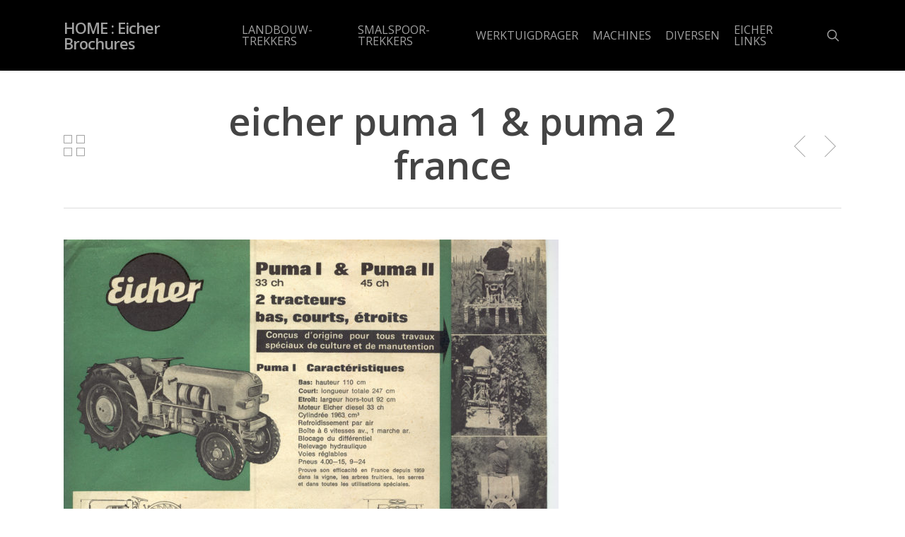

--- FILE ---
content_type: text/html; charset=UTF-8
request_url: https://watzeels.nl/brochures/eicher-puma-1-puma-2-france/
body_size: 12023
content:
<!doctype html>
<html lang="nl-NL" class="no-js">
<head>
	<meta charset="UTF-8">
	<meta name="viewport" content="width=device-width, initial-scale=1, maximum-scale=1, user-scalable=0" /><title>eicher puma 1 &#038; puma 2 france &#8211; HOME : Eicher Brochures</title>
<meta name='robots' content='max-image-preview:large' />
<link rel='dns-prefetch' href='//fonts.googleapis.com' />
<link rel="alternate" type="application/rss+xml" title="HOME : Eicher Brochures &raquo; feed" href="https://watzeels.nl/feed/" />
<link rel="alternate" type="application/rss+xml" title="HOME : Eicher Brochures &raquo; reacties feed" href="https://watzeels.nl/comments/feed/" />
<link rel="alternate" title="oEmbed (JSON)" type="application/json+oembed" href="https://watzeels.nl/wp-json/oembed/1.0/embed?url=https%3A%2F%2Fwatzeels.nl%2Fbrochures%2Feicher-puma-1-puma-2-france%2F" />
<link rel="alternate" title="oEmbed (XML)" type="text/xml+oembed" href="https://watzeels.nl/wp-json/oembed/1.0/embed?url=https%3A%2F%2Fwatzeels.nl%2Fbrochures%2Feicher-puma-1-puma-2-france%2F&#038;format=xml" />
<style id='wp-img-auto-sizes-contain-inline-css' type='text/css'>
img:is([sizes=auto i],[sizes^="auto," i]){contain-intrinsic-size:3000px 1500px}
/*# sourceURL=wp-img-auto-sizes-contain-inline-css */
</style>
<style id='wp-emoji-styles-inline-css' type='text/css'>

	img.wp-smiley, img.emoji {
		display: inline !important;
		border: none !important;
		box-shadow: none !important;
		height: 1em !important;
		width: 1em !important;
		margin: 0 0.07em !important;
		vertical-align: -0.1em !important;
		background: none !important;
		padding: 0 !important;
	}
/*# sourceURL=wp-emoji-styles-inline-css */
</style>
<style id='wp-block-library-inline-css' type='text/css'>
:root{--wp-block-synced-color:#7a00df;--wp-block-synced-color--rgb:122,0,223;--wp-bound-block-color:var(--wp-block-synced-color);--wp-editor-canvas-background:#ddd;--wp-admin-theme-color:#007cba;--wp-admin-theme-color--rgb:0,124,186;--wp-admin-theme-color-darker-10:#006ba1;--wp-admin-theme-color-darker-10--rgb:0,107,160.5;--wp-admin-theme-color-darker-20:#005a87;--wp-admin-theme-color-darker-20--rgb:0,90,135;--wp-admin-border-width-focus:2px}@media (min-resolution:192dpi){:root{--wp-admin-border-width-focus:1.5px}}.wp-element-button{cursor:pointer}:root .has-very-light-gray-background-color{background-color:#eee}:root .has-very-dark-gray-background-color{background-color:#313131}:root .has-very-light-gray-color{color:#eee}:root .has-very-dark-gray-color{color:#313131}:root .has-vivid-green-cyan-to-vivid-cyan-blue-gradient-background{background:linear-gradient(135deg,#00d084,#0693e3)}:root .has-purple-crush-gradient-background{background:linear-gradient(135deg,#34e2e4,#4721fb 50%,#ab1dfe)}:root .has-hazy-dawn-gradient-background{background:linear-gradient(135deg,#faaca8,#dad0ec)}:root .has-subdued-olive-gradient-background{background:linear-gradient(135deg,#fafae1,#67a671)}:root .has-atomic-cream-gradient-background{background:linear-gradient(135deg,#fdd79a,#004a59)}:root .has-nightshade-gradient-background{background:linear-gradient(135deg,#330968,#31cdcf)}:root .has-midnight-gradient-background{background:linear-gradient(135deg,#020381,#2874fc)}:root{--wp--preset--font-size--normal:16px;--wp--preset--font-size--huge:42px}.has-regular-font-size{font-size:1em}.has-larger-font-size{font-size:2.625em}.has-normal-font-size{font-size:var(--wp--preset--font-size--normal)}.has-huge-font-size{font-size:var(--wp--preset--font-size--huge)}.has-text-align-center{text-align:center}.has-text-align-left{text-align:left}.has-text-align-right{text-align:right}.has-fit-text{white-space:nowrap!important}#end-resizable-editor-section{display:none}.aligncenter{clear:both}.items-justified-left{justify-content:flex-start}.items-justified-center{justify-content:center}.items-justified-right{justify-content:flex-end}.items-justified-space-between{justify-content:space-between}.screen-reader-text{border:0;clip-path:inset(50%);height:1px;margin:-1px;overflow:hidden;padding:0;position:absolute;width:1px;word-wrap:normal!important}.screen-reader-text:focus{background-color:#ddd;clip-path:none;color:#444;display:block;font-size:1em;height:auto;left:5px;line-height:normal;padding:15px 23px 14px;text-decoration:none;top:5px;width:auto;z-index:100000}html :where(.has-border-color){border-style:solid}html :where([style*=border-top-color]){border-top-style:solid}html :where([style*=border-right-color]){border-right-style:solid}html :where([style*=border-bottom-color]){border-bottom-style:solid}html :where([style*=border-left-color]){border-left-style:solid}html :where([style*=border-width]){border-style:solid}html :where([style*=border-top-width]){border-top-style:solid}html :where([style*=border-right-width]){border-right-style:solid}html :where([style*=border-bottom-width]){border-bottom-style:solid}html :where([style*=border-left-width]){border-left-style:solid}html :where(img[class*=wp-image-]){height:auto;max-width:100%}:where(figure){margin:0 0 1em}html :where(.is-position-sticky){--wp-admin--admin-bar--position-offset:var(--wp-admin--admin-bar--height,0px)}@media screen and (max-width:600px){html :where(.is-position-sticky){--wp-admin--admin-bar--position-offset:0px}}

/*# sourceURL=wp-block-library-inline-css */
</style><style id='global-styles-inline-css' type='text/css'>
:root{--wp--preset--aspect-ratio--square: 1;--wp--preset--aspect-ratio--4-3: 4/3;--wp--preset--aspect-ratio--3-4: 3/4;--wp--preset--aspect-ratio--3-2: 3/2;--wp--preset--aspect-ratio--2-3: 2/3;--wp--preset--aspect-ratio--16-9: 16/9;--wp--preset--aspect-ratio--9-16: 9/16;--wp--preset--color--black: #000000;--wp--preset--color--cyan-bluish-gray: #abb8c3;--wp--preset--color--white: #ffffff;--wp--preset--color--pale-pink: #f78da7;--wp--preset--color--vivid-red: #cf2e2e;--wp--preset--color--luminous-vivid-orange: #ff6900;--wp--preset--color--luminous-vivid-amber: #fcb900;--wp--preset--color--light-green-cyan: #7bdcb5;--wp--preset--color--vivid-green-cyan: #00d084;--wp--preset--color--pale-cyan-blue: #8ed1fc;--wp--preset--color--vivid-cyan-blue: #0693e3;--wp--preset--color--vivid-purple: #9b51e0;--wp--preset--gradient--vivid-cyan-blue-to-vivid-purple: linear-gradient(135deg,rgb(6,147,227) 0%,rgb(155,81,224) 100%);--wp--preset--gradient--light-green-cyan-to-vivid-green-cyan: linear-gradient(135deg,rgb(122,220,180) 0%,rgb(0,208,130) 100%);--wp--preset--gradient--luminous-vivid-amber-to-luminous-vivid-orange: linear-gradient(135deg,rgb(252,185,0) 0%,rgb(255,105,0) 100%);--wp--preset--gradient--luminous-vivid-orange-to-vivid-red: linear-gradient(135deg,rgb(255,105,0) 0%,rgb(207,46,46) 100%);--wp--preset--gradient--very-light-gray-to-cyan-bluish-gray: linear-gradient(135deg,rgb(238,238,238) 0%,rgb(169,184,195) 100%);--wp--preset--gradient--cool-to-warm-spectrum: linear-gradient(135deg,rgb(74,234,220) 0%,rgb(151,120,209) 20%,rgb(207,42,186) 40%,rgb(238,44,130) 60%,rgb(251,105,98) 80%,rgb(254,248,76) 100%);--wp--preset--gradient--blush-light-purple: linear-gradient(135deg,rgb(255,206,236) 0%,rgb(152,150,240) 100%);--wp--preset--gradient--blush-bordeaux: linear-gradient(135deg,rgb(254,205,165) 0%,rgb(254,45,45) 50%,rgb(107,0,62) 100%);--wp--preset--gradient--luminous-dusk: linear-gradient(135deg,rgb(255,203,112) 0%,rgb(199,81,192) 50%,rgb(65,88,208) 100%);--wp--preset--gradient--pale-ocean: linear-gradient(135deg,rgb(255,245,203) 0%,rgb(182,227,212) 50%,rgb(51,167,181) 100%);--wp--preset--gradient--electric-grass: linear-gradient(135deg,rgb(202,248,128) 0%,rgb(113,206,126) 100%);--wp--preset--gradient--midnight: linear-gradient(135deg,rgb(2,3,129) 0%,rgb(40,116,252) 100%);--wp--preset--font-size--small: 13px;--wp--preset--font-size--medium: 20px;--wp--preset--font-size--large: 36px;--wp--preset--font-size--x-large: 42px;--wp--preset--spacing--20: 0.44rem;--wp--preset--spacing--30: 0.67rem;--wp--preset--spacing--40: 1rem;--wp--preset--spacing--50: 1.5rem;--wp--preset--spacing--60: 2.25rem;--wp--preset--spacing--70: 3.38rem;--wp--preset--spacing--80: 5.06rem;--wp--preset--shadow--natural: 6px 6px 9px rgba(0, 0, 0, 0.2);--wp--preset--shadow--deep: 12px 12px 50px rgba(0, 0, 0, 0.4);--wp--preset--shadow--sharp: 6px 6px 0px rgba(0, 0, 0, 0.2);--wp--preset--shadow--outlined: 6px 6px 0px -3px rgb(255, 255, 255), 6px 6px rgb(0, 0, 0);--wp--preset--shadow--crisp: 6px 6px 0px rgb(0, 0, 0);}:where(.is-layout-flex){gap: 0.5em;}:where(.is-layout-grid){gap: 0.5em;}body .is-layout-flex{display: flex;}.is-layout-flex{flex-wrap: wrap;align-items: center;}.is-layout-flex > :is(*, div){margin: 0;}body .is-layout-grid{display: grid;}.is-layout-grid > :is(*, div){margin: 0;}:where(.wp-block-columns.is-layout-flex){gap: 2em;}:where(.wp-block-columns.is-layout-grid){gap: 2em;}:where(.wp-block-post-template.is-layout-flex){gap: 1.25em;}:where(.wp-block-post-template.is-layout-grid){gap: 1.25em;}.has-black-color{color: var(--wp--preset--color--black) !important;}.has-cyan-bluish-gray-color{color: var(--wp--preset--color--cyan-bluish-gray) !important;}.has-white-color{color: var(--wp--preset--color--white) !important;}.has-pale-pink-color{color: var(--wp--preset--color--pale-pink) !important;}.has-vivid-red-color{color: var(--wp--preset--color--vivid-red) !important;}.has-luminous-vivid-orange-color{color: var(--wp--preset--color--luminous-vivid-orange) !important;}.has-luminous-vivid-amber-color{color: var(--wp--preset--color--luminous-vivid-amber) !important;}.has-light-green-cyan-color{color: var(--wp--preset--color--light-green-cyan) !important;}.has-vivid-green-cyan-color{color: var(--wp--preset--color--vivid-green-cyan) !important;}.has-pale-cyan-blue-color{color: var(--wp--preset--color--pale-cyan-blue) !important;}.has-vivid-cyan-blue-color{color: var(--wp--preset--color--vivid-cyan-blue) !important;}.has-vivid-purple-color{color: var(--wp--preset--color--vivid-purple) !important;}.has-black-background-color{background-color: var(--wp--preset--color--black) !important;}.has-cyan-bluish-gray-background-color{background-color: var(--wp--preset--color--cyan-bluish-gray) !important;}.has-white-background-color{background-color: var(--wp--preset--color--white) !important;}.has-pale-pink-background-color{background-color: var(--wp--preset--color--pale-pink) !important;}.has-vivid-red-background-color{background-color: var(--wp--preset--color--vivid-red) !important;}.has-luminous-vivid-orange-background-color{background-color: var(--wp--preset--color--luminous-vivid-orange) !important;}.has-luminous-vivid-amber-background-color{background-color: var(--wp--preset--color--luminous-vivid-amber) !important;}.has-light-green-cyan-background-color{background-color: var(--wp--preset--color--light-green-cyan) !important;}.has-vivid-green-cyan-background-color{background-color: var(--wp--preset--color--vivid-green-cyan) !important;}.has-pale-cyan-blue-background-color{background-color: var(--wp--preset--color--pale-cyan-blue) !important;}.has-vivid-cyan-blue-background-color{background-color: var(--wp--preset--color--vivid-cyan-blue) !important;}.has-vivid-purple-background-color{background-color: var(--wp--preset--color--vivid-purple) !important;}.has-black-border-color{border-color: var(--wp--preset--color--black) !important;}.has-cyan-bluish-gray-border-color{border-color: var(--wp--preset--color--cyan-bluish-gray) !important;}.has-white-border-color{border-color: var(--wp--preset--color--white) !important;}.has-pale-pink-border-color{border-color: var(--wp--preset--color--pale-pink) !important;}.has-vivid-red-border-color{border-color: var(--wp--preset--color--vivid-red) !important;}.has-luminous-vivid-orange-border-color{border-color: var(--wp--preset--color--luminous-vivid-orange) !important;}.has-luminous-vivid-amber-border-color{border-color: var(--wp--preset--color--luminous-vivid-amber) !important;}.has-light-green-cyan-border-color{border-color: var(--wp--preset--color--light-green-cyan) !important;}.has-vivid-green-cyan-border-color{border-color: var(--wp--preset--color--vivid-green-cyan) !important;}.has-pale-cyan-blue-border-color{border-color: var(--wp--preset--color--pale-cyan-blue) !important;}.has-vivid-cyan-blue-border-color{border-color: var(--wp--preset--color--vivid-cyan-blue) !important;}.has-vivid-purple-border-color{border-color: var(--wp--preset--color--vivid-purple) !important;}.has-vivid-cyan-blue-to-vivid-purple-gradient-background{background: var(--wp--preset--gradient--vivid-cyan-blue-to-vivid-purple) !important;}.has-light-green-cyan-to-vivid-green-cyan-gradient-background{background: var(--wp--preset--gradient--light-green-cyan-to-vivid-green-cyan) !important;}.has-luminous-vivid-amber-to-luminous-vivid-orange-gradient-background{background: var(--wp--preset--gradient--luminous-vivid-amber-to-luminous-vivid-orange) !important;}.has-luminous-vivid-orange-to-vivid-red-gradient-background{background: var(--wp--preset--gradient--luminous-vivid-orange-to-vivid-red) !important;}.has-very-light-gray-to-cyan-bluish-gray-gradient-background{background: var(--wp--preset--gradient--very-light-gray-to-cyan-bluish-gray) !important;}.has-cool-to-warm-spectrum-gradient-background{background: var(--wp--preset--gradient--cool-to-warm-spectrum) !important;}.has-blush-light-purple-gradient-background{background: var(--wp--preset--gradient--blush-light-purple) !important;}.has-blush-bordeaux-gradient-background{background: var(--wp--preset--gradient--blush-bordeaux) !important;}.has-luminous-dusk-gradient-background{background: var(--wp--preset--gradient--luminous-dusk) !important;}.has-pale-ocean-gradient-background{background: var(--wp--preset--gradient--pale-ocean) !important;}.has-electric-grass-gradient-background{background: var(--wp--preset--gradient--electric-grass) !important;}.has-midnight-gradient-background{background: var(--wp--preset--gradient--midnight) !important;}.has-small-font-size{font-size: var(--wp--preset--font-size--small) !important;}.has-medium-font-size{font-size: var(--wp--preset--font-size--medium) !important;}.has-large-font-size{font-size: var(--wp--preset--font-size--large) !important;}.has-x-large-font-size{font-size: var(--wp--preset--font-size--x-large) !important;}
/*# sourceURL=global-styles-inline-css */
</style>

<style id='classic-theme-styles-inline-css' type='text/css'>
/*! This file is auto-generated */
.wp-block-button__link{color:#fff;background-color:#32373c;border-radius:9999px;box-shadow:none;text-decoration:none;padding:calc(.667em + 2px) calc(1.333em + 2px);font-size:1.125em}.wp-block-file__button{background:#32373c;color:#fff;text-decoration:none}
/*# sourceURL=/wp-includes/css/classic-themes.min.css */
</style>
<link rel='stylesheet' id='nectar-portfolio-css' href='https://watzeels.nl/wp-content/plugins/salient-portfolio/css/portfolio.css?ver=1.7.2' type='text/css' media='all' />
<link rel='stylesheet' id='cmplz-general-css' href='https://watzeels.nl/wp-content/plugins/complianz-gdpr/assets/css/cookieblocker.min.css?ver=1766994625' type='text/css' media='all' />
<link rel='stylesheet' id='font-awesome-css' href='https://watzeels.nl/wp-content/themes/salient/css/font-awesome-legacy.min.css?ver=4.7.1' type='text/css' media='all' />
<link rel='stylesheet' id='salient-grid-system-css' href='https://watzeels.nl/wp-content/themes/salient/css/build/grid-system.css?ver=15.0.8' type='text/css' media='all' />
<link rel='stylesheet' id='main-styles-css' href='https://watzeels.nl/wp-content/themes/salient/css/build/style.css?ver=15.0.8' type='text/css' media='all' />
<style id='main-styles-inline-css' type='text/css'>
html:not(.page-trans-loaded) { background-color: #ffffff; }
/*# sourceURL=main-styles-inline-css */
</style>
<link rel='stylesheet' id='nectar-single-styles-css' href='https://watzeels.nl/wp-content/themes/salient/css/build/single.css?ver=15.0.8' type='text/css' media='all' />
<link rel='stylesheet' id='nectar_default_font_open_sans-css' href='https://fonts.googleapis.com/css?family=Open+Sans%3A300%2C400%2C600%2C700&#038;subset=latin%2Clatin-ext' type='text/css' media='all' />
<link rel='stylesheet' id='responsive-css' href='https://watzeels.nl/wp-content/themes/salient/css/build/responsive.css?ver=15.0.8' type='text/css' media='all' />
<link rel='stylesheet' id='skin-ascend-css' href='https://watzeels.nl/wp-content/themes/salient/css/build/ascend.css?ver=15.0.8' type='text/css' media='all' />
<link rel='stylesheet' id='salient-wp-menu-dynamic-css' href='https://watzeels.nl/wp-content/uploads/salient/menu-dynamic.css?ver=45665' type='text/css' media='all' />
<link rel='stylesheet' id='dynamic-css-css' href='https://watzeels.nl/wp-content/themes/salient/css/salient-dynamic-styles.css?ver=88023' type='text/css' media='all' />
<style id='dynamic-css-inline-css' type='text/css'>
@media only screen and (min-width:1000px){body #ajax-content-wrap.no-scroll{min-height:calc(100vh - 78px);height:calc(100vh - 78px)!important;}}@media only screen and (min-width:1000px){#page-header-wrap.fullscreen-header,#page-header-wrap.fullscreen-header #page-header-bg,html:not(.nectar-box-roll-loaded) .nectar-box-roll > #page-header-bg.fullscreen-header,.nectar_fullscreen_zoom_recent_projects,#nectar_fullscreen_rows:not(.afterLoaded) > div{height:calc(100vh - 77px);}.wpb_row.vc_row-o-full-height.top-level,.wpb_row.vc_row-o-full-height.top-level > .col.span_12{min-height:calc(100vh - 77px);}html:not(.nectar-box-roll-loaded) .nectar-box-roll > #page-header-bg.fullscreen-header{top:78px;}.nectar-slider-wrap[data-fullscreen="true"]:not(.loaded),.nectar-slider-wrap[data-fullscreen="true"]:not(.loaded) .swiper-container{height:calc(100vh - 76px)!important;}.admin-bar .nectar-slider-wrap[data-fullscreen="true"]:not(.loaded),.admin-bar .nectar-slider-wrap[data-fullscreen="true"]:not(.loaded) .swiper-container{height:calc(100vh - 76px - 32px)!important;}}.admin-bar[class*="page-template-template-no-header"] .wpb_row.vc_row-o-full-height.top-level,.admin-bar[class*="page-template-template-no-header"] .wpb_row.vc_row-o-full-height.top-level > .col.span_12{min-height:calc(100vh - 32px);}body[class*="page-template-template-no-header"] .wpb_row.vc_row-o-full-height.top-level,body[class*="page-template-template-no-header"] .wpb_row.vc_row-o-full-height.top-level > .col.span_12{min-height:100vh;}@media only screen and (max-width:999px){.using-mobile-browser #nectar_fullscreen_rows:not(.afterLoaded):not([data-mobile-disable="on"]) > div{height:calc(100vh - 100px);}.using-mobile-browser .wpb_row.vc_row-o-full-height.top-level,.using-mobile-browser .wpb_row.vc_row-o-full-height.top-level > .col.span_12,[data-permanent-transparent="1"].using-mobile-browser .wpb_row.vc_row-o-full-height.top-level,[data-permanent-transparent="1"].using-mobile-browser .wpb_row.vc_row-o-full-height.top-level > .col.span_12{min-height:calc(100vh - 100px);}html:not(.nectar-box-roll-loaded) .nectar-box-roll > #page-header-bg.fullscreen-header,.nectar_fullscreen_zoom_recent_projects,.nectar-slider-wrap[data-fullscreen="true"]:not(.loaded),.nectar-slider-wrap[data-fullscreen="true"]:not(.loaded) .swiper-container,#nectar_fullscreen_rows:not(.afterLoaded):not([data-mobile-disable="on"]) > div{height:calc(100vh - 47px);}.wpb_row.vc_row-o-full-height.top-level,.wpb_row.vc_row-o-full-height.top-level > .col.span_12{min-height:calc(100vh - 47px);}body[data-transparent-header="false"] #ajax-content-wrap.no-scroll{min-height:calc(100vh - 47px);height:calc(100vh - 47px);}}.screen-reader-text,.nectar-skip-to-content:not(:focus){border:0;clip:rect(1px,1px,1px,1px);clip-path:inset(50%);height:1px;margin:-1px;overflow:hidden;padding:0;position:absolute!important;width:1px;word-wrap:normal!important;}.row .col img:not([srcset]){width:auto;}.row .col img.img-with-animation.nectar-lazy:not([srcset]){width:100%;}
/*# sourceURL=dynamic-css-inline-css */
</style>
<script type="text/javascript" src="https://watzeels.nl/wp-includes/js/jquery/jquery.min.js?ver=3.7.1" id="jquery-core-js"></script>
<script type="text/javascript" src="https://watzeels.nl/wp-includes/js/jquery/jquery-migrate.min.js?ver=3.4.1" id="jquery-migrate-js"></script>
<link rel="https://api.w.org/" href="https://watzeels.nl/wp-json/" /><link rel="EditURI" type="application/rsd+xml" title="RSD" href="https://watzeels.nl/xmlrpc.php?rsd" />
<link rel="canonical" href="https://watzeels.nl/brochures/eicher-puma-1-puma-2-france/" />
<script type="text/javascript"> var root = document.getElementsByTagName( "html" )[0]; root.setAttribute( "class", "js" ); </script><style type="text/css">.recentcomments a{display:inline !important;padding:0 !important;margin:0 !important;}</style><meta name="generator" content="Powered by WPBakery Page Builder - drag and drop page builder for WordPress."/>
<noscript><style> .wpb_animate_when_almost_visible { opacity: 1; }</style></noscript><link data-pagespeed-no-defer data-nowprocket data-wpacu-skip data-no-optimize data-noptimize rel='stylesheet' id='main-styles-non-critical-css' href='https://watzeels.nl/wp-content/themes/salient/css/build/style-non-critical.css?ver=15.0.8' type='text/css' media='all' />
<link data-pagespeed-no-defer data-nowprocket data-wpacu-skip data-no-optimize data-noptimize rel='stylesheet' id='magnific-css' href='https://watzeels.nl/wp-content/themes/salient/css/build/plugins/magnific.css?ver=8.6.0' type='text/css' media='all' />
<link data-pagespeed-no-defer data-nowprocket data-wpacu-skip data-no-optimize data-noptimize rel='stylesheet' id='nectar-ocm-core-css' href='https://watzeels.nl/wp-content/themes/salient/css/build/off-canvas/core.css?ver=15.0.8' type='text/css' media='all' />
</head><body data-rsssl=1 class="wp-singular portfolio-template-default single single-portfolio postid-1736 wp-theme-salient ascend wpb-js-composer js-comp-ver-6.9.1 vc_responsive" data-footer-reveal="false" data-footer-reveal-shadow="none" data-header-format="default" data-body-border="off" data-boxed-style="" data-header-breakpoint="1000" data-dropdown-style="minimal" data-cae="easeOutCubic" data-cad="750" data-megamenu-width="contained" data-aie="none" data-ls="magnific" data-apte="standard" data-hhun="0" data-fancy-form-rcs="default" data-form-style="minimal" data-form-submit="regular" data-is="minimal" data-button-style="default" data-user-account-button="false" data-flex-cols="true" data-col-gap="default" data-header-inherit-rc="false" data-header-search="true" data-animated-anchors="true" data-ajax-transitions="true" data-full-width-header="false" data-slide-out-widget-area="true" data-slide-out-widget-area-style="slide-out-from-right" data-user-set-ocm="off" data-loading-animation="none" data-bg-header="false" data-responsive="1" data-ext-responsive="true" data-ext-padding="90" data-header-resize="1" data-header-color="dark" data-transparent-header="false" data-cart="false" data-remove-m-parallax="" data-remove-m-video-bgs="" data-m-animate="0" data-force-header-trans-color="light" data-smooth-scrolling="0" data-permanent-transparent="false" >
	
	<script type="text/javascript">
	 (function(window, document) {

		 if(navigator.userAgent.match(/(Android|iPod|iPhone|iPad|BlackBerry|IEMobile|Opera Mini)/)) {
			 document.body.className += " using-mobile-browser mobile ";
		 }

		 if( !("ontouchstart" in window) ) {

			 var body = document.querySelector("body");
			 var winW = window.innerWidth;
			 var bodyW = body.clientWidth;

			 if (winW > bodyW + 4) {
				 body.setAttribute("style", "--scroll-bar-w: " + (winW - bodyW - 4) + "px");
			 } else {
				 body.setAttribute("style", "--scroll-bar-w: 0px");
			 }
		 }

	 })(window, document);
   </script><a href="#ajax-content-wrap" class="nectar-skip-to-content">Skip to main content</a><div id="ajax-loading-screen" data-disable-mobile="1" data-disable-fade-on-click="0" data-effect="standard" data-method="standard"><div class="loading-icon none"><div class="material-icon">
						<svg class="nectar-material-spinner" width="60px" height="60px" viewBox="0 0 60 60">
							<circle stroke-linecap="round" cx="30" cy="30" r="26" fill="none" stroke-width="6"></circle>
				  		</svg>	 
					</div></div></div>	
	<div id="header-space"  data-header-mobile-fixed='1'></div> 
	
		<div id="header-outer" data-has-menu="true" data-has-buttons="yes" data-header-button_style="default" data-using-pr-menu="false" data-mobile-fixed="1" data-ptnm="false" data-lhe="animated_underline" data-user-set-bg="#1f1f1f" data-format="default" data-permanent-transparent="false" data-megamenu-rt="0" data-remove-fixed="0" data-header-resize="1" data-cart="false" data-transparency-option="0" data-box-shadow="small" data-shrink-num="6" data-using-secondary="0" data-using-logo="0" data-logo-height="22" data-m-logo-height="24" data-padding="28" data-full-width="false" data-condense="false" >
		
<header id="top">
	<div class="container">
		<div class="row">
			<div class="col span_3">
								<a id="logo" href="https://watzeels.nl" data-supplied-ml-starting-dark="false" data-supplied-ml-starting="false" data-supplied-ml="false" class="no-image">
					HOME : Eicher Brochures				</a>
							</div><!--/span_3-->

			<div class="col span_9 col_last">
									<div class="nectar-mobile-only mobile-header"><div class="inner"></div></div>
									<a class="mobile-search" href="#searchbox"><span class="nectar-icon icon-salient-search" aria-hidden="true"></span><span class="screen-reader-text">search</span></a>
														<div class="slide-out-widget-area-toggle mobile-icon slide-out-from-right" data-custom-color="false" data-icon-animation="simple-transform">
						<div> <a href="#sidewidgetarea" aria-label="Navigation Menu" aria-expanded="false" class="closed">
							<span class="screen-reader-text">Menu</span><span aria-hidden="true"> <i class="lines-button x2"> <i class="lines"></i> </i> </span>
						</a></div>
					</div>
				
									<nav>
													<ul class="sf-menu">
								<li id="menu-item-35" class="menu-item menu-item-type-taxonomy menu-item-object-project-type menu-item-has-children nectar-regular-menu-item menu-item-35"><a href="https://watzeels.nl/project-type/landbouwtrekkers/"><span class="menu-title-text">LANDBOUW-TREKKERS</span></a>
<ul class="sub-menu">
	<li id="menu-item-36" class="menu-item menu-item-type-taxonomy menu-item-object-project-type nectar-regular-menu-item menu-item-36"><a href="https://watzeels.nl/project-type/1936-1955/"><span class="menu-title-text">1936-1956 De eerste</span></a></li>
	<li id="menu-item-37" class="menu-item menu-item-type-taxonomy menu-item-object-project-type nectar-regular-menu-item menu-item-37"><a href="https://watzeels.nl/project-type/1955-1958/"><span class="menu-title-text">1955-1958 ED serie 55</span></a></li>
	<li id="menu-item-38" class="menu-item menu-item-type-taxonomy menu-item-object-project-type nectar-regular-menu-item menu-item-38"><a href="https://watzeels.nl/project-type/1958-1959/"><span class="menu-title-text">1958-1959 ED serie 58</span></a></li>
	<li id="menu-item-39" class="menu-item menu-item-type-taxonomy menu-item-object-project-type menu-item-has-children nectar-regular-menu-item menu-item-39"><a href="https://watzeels.nl/project-type/1959-1967/"><span class="menu-title-text">1959-1968 Roofdieren</span><span class="sf-sub-indicator"><i class="fa fa-angle-right icon-in-menu" aria-hidden="true"></i></span></a>
	<ul class="sub-menu">
		<li id="menu-item-658" class="menu-item menu-item-type-taxonomy menu-item-object-project-type nectar-regular-menu-item menu-item-658"><a href="https://watzeels.nl/project-type/serie-roofdieren/"><span class="menu-title-text">Serie roofdieren</span></a></li>
		<li id="menu-item-626" class="menu-item menu-item-type-taxonomy menu-item-object-project-type nectar-regular-menu-item menu-item-626"><a href="https://watzeels.nl/project-type/leopard/"><span class="menu-title-text">Leopard</span></a></li>
		<li id="menu-item-631" class="menu-item menu-item-type-taxonomy menu-item-object-project-type nectar-regular-menu-item menu-item-631"><a href="https://watzeels.nl/project-type/panther/"><span class="menu-title-text">Panther</span></a></li>
		<li id="menu-item-632" class="menu-item menu-item-type-taxonomy menu-item-object-project-type nectar-regular-menu-item menu-item-632"><a href="https://watzeels.nl/project-type/tiger/"><span class="menu-title-text">Tiger</span></a></li>
		<li id="menu-item-627" class="menu-item menu-item-type-taxonomy menu-item-object-project-type nectar-regular-menu-item menu-item-627"><a href="https://watzeels.nl/project-type/koningstiger/"><span class="menu-title-text">koningstiger</span></a></li>
		<li id="menu-item-629" class="menu-item menu-item-type-taxonomy menu-item-object-project-type nectar-regular-menu-item menu-item-629"><a href="https://watzeels.nl/project-type/mammut/"><span class="menu-title-text">mammut</span></a></li>
		<li id="menu-item-630" class="menu-item menu-item-type-taxonomy menu-item-object-project-type nectar-regular-menu-item menu-item-630"><a href="https://watzeels.nl/project-type/mammut-hr/"><span class="menu-title-text">mammut HR</span></a></li>
		<li id="menu-item-1193" class="menu-item menu-item-type-taxonomy menu-item-object-project-type nectar-regular-menu-item menu-item-1193"><a href="https://watzeels.nl/project-type/wotan-ea800/"><span class="menu-title-text">Wotan EA800</span></a></li>
	</ul>
</li>
	<li id="menu-item-633" class="menu-item menu-item-type-taxonomy menu-item-object-project-type menu-item-has-children nectar-regular-menu-item menu-item-633"><a href="https://watzeels.nl/project-type/1968-1971/"><span class="menu-title-text">1968-1971 Serie 3000</span><span class="sf-sub-indicator"><i class="fa fa-angle-right icon-in-menu" aria-hidden="true"></i></span></a>
	<ul class="sub-menu">
		<li id="menu-item-1355" class="menu-item menu-item-type-taxonomy menu-item-object-project-type nectar-regular-menu-item menu-item-1355"><a href="https://watzeels.nl/project-type/serie-3000/"><span class="menu-title-text">Serie 3000</span></a></li>
		<li id="menu-item-1350" class="menu-item menu-item-type-taxonomy menu-item-object-project-type nectar-regular-menu-item menu-item-1350"><a href="https://watzeels.nl/project-type/tiger-1/"><span class="menu-title-text">Tiger 1</span></a></li>
		<li id="menu-item-1351" class="menu-item menu-item-type-taxonomy menu-item-object-project-type nectar-regular-menu-item menu-item-1351"><a href="https://watzeels.nl/project-type/tiger-2/"><span class="menu-title-text">Tiger 2</span></a></li>
		<li id="menu-item-1352" class="menu-item menu-item-type-taxonomy menu-item-object-project-type nectar-regular-menu-item menu-item-1352"><a href="https://watzeels.nl/project-type/koningstiger-1/"><span class="menu-title-text">Koningstiger 1</span></a></li>
		<li id="menu-item-1353" class="menu-item menu-item-type-taxonomy menu-item-object-project-type nectar-regular-menu-item menu-item-1353"><a href="https://watzeels.nl/project-type/koningstiger-2/"><span class="menu-title-text">Koningstiger 2</span></a></li>
		<li id="menu-item-1354" class="menu-item menu-item-type-taxonomy menu-item-object-project-type nectar-regular-menu-item menu-item-1354"><a href="https://watzeels.nl/project-type/mammut-1971-1973/"><span class="menu-title-text">Mammut</span></a></li>
		<li id="menu-item-1346" class="menu-item menu-item-type-taxonomy menu-item-object-project-type nectar-regular-menu-item menu-item-1346"><a href="https://watzeels.nl/project-type/mammut-hr-1968-1971/"><span class="menu-title-text">Mammut HR</span></a></li>
	</ul>
</li>
	<li id="menu-item-634" class="menu-item menu-item-type-taxonomy menu-item-object-project-type nectar-regular-menu-item menu-item-634"><a href="https://watzeels.nl/project-type/1971-1973/"><span class="menu-title-text">1971-1973 HS Serie</span></a></li>
	<li id="menu-item-635" class="menu-item menu-item-type-taxonomy menu-item-object-project-type nectar-regular-menu-item menu-item-635"><a href="https://watzeels.nl/project-type/1974-1978/"><span class="menu-title-text">1974-1978 Serie 74</span></a></li>
	<li id="menu-item-405" class="menu-item menu-item-type-taxonomy menu-item-object-project-type nectar-regular-menu-item menu-item-405"><a href="https://watzeels.nl/project-type/1968-1976-wotan/"><span class="menu-title-text">1968-1976 Wotan 1 + 2</span></a></li>
	<li id="menu-item-406" class="menu-item menu-item-type-taxonomy menu-item-object-project-type nectar-regular-menu-item menu-item-406"><a href="https://watzeels.nl/project-type/1977-1982-3105-3133/"><span class="menu-title-text">1977-1982 Wotan 3105-3133</span></a></li>
	<li id="menu-item-636" class="menu-item menu-item-type-taxonomy menu-item-object-project-type nectar-regular-menu-item menu-item-636"><a href="https://watzeels.nl/project-type/1978-1982/"><span class="menu-title-text">1978-1982Serie 4000</span></a></li>
	<li id="menu-item-637" class="menu-item menu-item-type-taxonomy menu-item-object-project-type nectar-regular-menu-item menu-item-637"><a href="https://watzeels.nl/project-type/1982-1985/"><span class="menu-title-text">1982-1985 Serie Economy</span></a></li>
	<li id="menu-item-638" class="menu-item menu-item-type-taxonomy menu-item-object-project-type nectar-regular-menu-item menu-item-638"><a href="https://watzeels.nl/project-type/1986-1990/"><span class="menu-title-text">1986-1990 Serie 86</span></a></li>
	<li id="menu-item-639" class="menu-item menu-item-type-taxonomy menu-item-object-project-type nectar-regular-menu-item menu-item-639"><a href="https://watzeels.nl/project-type/1990-1991/"><span class="menu-title-text">1990-1991 Same</span></a></li>
	<li id="menu-item-851" class="menu-item menu-item-type-taxonomy menu-item-object-project-type nectar-regular-menu-item menu-item-851"><a href="https://watzeels.nl/project-type/1991/"><span class="menu-title-text">1991 Valmet</span></a></li>
	<li id="menu-item-602" class="menu-item menu-item-type-taxonomy menu-item-object-project-type nectar-regular-menu-item menu-item-602"><a href="https://watzeels.nl/project-type/eicher-3145/"><span class="menu-title-text">Eicher 3145</span></a></li>
</ul>
</li>
<li id="menu-item-40" class="menu-item menu-item-type-taxonomy menu-item-object-project-type current-portfolio-ancestor menu-item-has-children nectar-regular-menu-item menu-item-40"><a href="https://watzeels.nl/project-type/smalspoortrekkers/"><span class="menu-title-text">SMALSPOOR-TREKKERS</span></a>
<ul class="sub-menu">
	<li id="menu-item-41" class="menu-item menu-item-type-taxonomy menu-item-object-project-type current-portfolio-ancestor current-menu-parent current-portfolio-parent nectar-regular-menu-item menu-item-41"><a href="https://watzeels.nl/project-type/1959-1970/"><span class="menu-title-text">1959-1970 200 serie</span></a></li>
	<li id="menu-item-870" class="menu-item menu-item-type-taxonomy menu-item-object-project-type nectar-regular-menu-item menu-item-870"><a href="https://watzeels.nl/project-type/eicher-zickler/"><span class="menu-title-text">Zickler Stumper Gems</span></a></li>
	<li id="menu-item-42" class="menu-item menu-item-type-taxonomy menu-item-object-project-type nectar-regular-menu-item menu-item-42"><a href="https://watzeels.nl/project-type/1970-1976/"><span class="menu-title-text">1970-1976 300 serie</span></a></li>
	<li id="menu-item-641" class="menu-item menu-item-type-taxonomy menu-item-object-project-type nectar-regular-menu-item menu-item-641"><a href="https://watzeels.nl/project-type/1976-1979/"><span class="menu-title-text">1976-1979 300 serie</span></a></li>
	<li id="menu-item-642" class="menu-item menu-item-type-taxonomy menu-item-object-project-type nectar-regular-menu-item menu-item-642"><a href="https://watzeels.nl/project-type/1979-1986/"><span class="menu-title-text">1979-1986 500 serie</span></a></li>
	<li id="menu-item-643" class="menu-item menu-item-type-taxonomy menu-item-object-project-type nectar-regular-menu-item menu-item-643"><a href="https://watzeels.nl/project-type/1986-1993/"><span class="menu-title-text">1986-1993 600 serie</span></a></li>
	<li id="menu-item-644" class="menu-item menu-item-type-taxonomy menu-item-object-project-type nectar-regular-menu-item menu-item-644"><a href="https://watzeels.nl/project-type/1993-2001/"><span class="menu-title-text">1993-2001 MFT</span></a></li>
	<li id="menu-item-1491" class="menu-item menu-item-type-taxonomy menu-item-object-project-type nectar-regular-menu-item menu-item-1491"><a href="https://watzeels.nl/project-type/2001-2007/"><span class="menu-title-text">2001-2007 Dromson</span></a></li>
	<li id="menu-item-1492" class="menu-item menu-item-type-taxonomy menu-item-object-project-type nectar-regular-menu-item menu-item-1492"><a href="https://watzeels.nl/project-type/2008/"><span class="menu-title-text">2008 Hissink</span></a></li>
</ul>
</li>
<li id="menu-item-620" class="menu-item menu-item-type-taxonomy menu-item-object-project-type menu-item-has-children nectar-regular-menu-item menu-item-620"><a href="https://watzeels.nl/project-type/werktuigdrager/"><span class="menu-title-text">WERKTUIGDRAGER</span></a>
<ul class="sub-menu">
	<li id="menu-item-621" class="menu-item menu-item-type-taxonomy menu-item-object-project-type nectar-regular-menu-item menu-item-621"><a href="https://watzeels.nl/project-type/1955-1960/"><span class="menu-title-text">1955-1960</span></a></li>
	<li id="menu-item-622" class="menu-item menu-item-type-taxonomy menu-item-object-project-type nectar-regular-menu-item menu-item-622"><a href="https://watzeels.nl/project-type/1959-1964/"><span class="menu-title-text">1959-1964</span></a></li>
	<li id="menu-item-623" class="menu-item menu-item-type-taxonomy menu-item-object-project-type nectar-regular-menu-item menu-item-623"><a href="https://watzeels.nl/project-type/1964-1966/"><span class="menu-title-text">1964-1966</span></a></li>
	<li id="menu-item-624" class="menu-item menu-item-type-taxonomy menu-item-object-project-type nectar-regular-menu-item menu-item-624"><a href="https://watzeels.nl/project-type/1966-1969/"><span class="menu-title-text">1966-1969</span></a></li>
</ul>
</li>
<li id="menu-item-400" class="menu-item menu-item-type-taxonomy menu-item-object-project-type menu-item-has-children nectar-regular-menu-item menu-item-400"><a href="https://watzeels.nl/project-type/eicher-werktuigen-en-machines/"><span class="menu-title-text">MACHINES</span></a>
<ul class="sub-menu">
	<li id="menu-item-563" class="menu-item menu-item-type-taxonomy menu-item-object-project-type nectar-regular-menu-item menu-item-563"><a href="https://watzeels.nl/project-type/eicher-farm-express/"><span class="menu-title-text">Eicher Farm-Express</span></a></li>
	<li id="menu-item-401" class="menu-item menu-item-type-taxonomy menu-item-object-project-type nectar-regular-menu-item menu-item-401"><a href="https://watzeels.nl/project-type/eicher-ploegen/"><span class="menu-title-text">Eicher Ploegen</span></a></li>
	<li id="menu-item-648" class="menu-item menu-item-type-taxonomy menu-item-object-project-type nectar-regular-menu-item menu-item-648"><a href="https://watzeels.nl/project-type/rekordlader/"><span class="menu-title-text">Rekordlader</span></a></li>
	<li id="menu-item-649" class="menu-item menu-item-type-taxonomy menu-item-object-project-type nectar-regular-menu-item menu-item-649"><a href="https://watzeels.nl/project-type/wagens/"><span class="menu-title-text">Wagens</span></a></li>
	<li id="menu-item-646" class="menu-item menu-item-type-taxonomy menu-item-object-project-type nectar-regular-menu-item menu-item-646"><a href="https://watzeels.nl/project-type/heftruck/"><span class="menu-title-text">Heftruck</span></a></li>
	<li id="menu-item-645" class="menu-item menu-item-type-taxonomy menu-item-object-project-type nectar-regular-menu-item menu-item-645"><a href="https://watzeels.nl/project-type/eichus/"><span class="menu-title-text">Eichus</span></a></li>
	<li id="menu-item-647" class="menu-item menu-item-type-taxonomy menu-item-object-project-type nectar-regular-menu-item menu-item-647"><a href="https://watzeels.nl/project-type/isaria/"><span class="menu-title-text">Isaria</span></a></li>
</ul>
</li>
<li id="menu-item-653" class="menu-item menu-item-type-taxonomy menu-item-object-project-type menu-item-has-children nectar-regular-menu-item menu-item-653"><a href="https://watzeels.nl/project-type/diversen/"><span class="menu-title-text">DIVERSEN</span></a>
<ul class="sub-menu">
	<li id="menu-item-850" class="menu-item menu-item-type-taxonomy menu-item-object-project-type nectar-regular-menu-item menu-item-850"><a href="https://watzeels.nl/project-type/eicher-elsbett/"><span class="menu-title-text">Eicher Elsbett</span></a></li>
	<li id="menu-item-652" class="menu-item menu-item-type-taxonomy menu-item-object-project-type nectar-regular-menu-item menu-item-652"><a href="https://watzeels.nl/project-type/eicher-motoren/"><span class="menu-title-text">Eicher Motoren</span></a></li>
	<li id="menu-item-650" class="menu-item menu-item-type-taxonomy menu-item-object-project-type nectar-regular-menu-item menu-item-650"><a href="https://watzeels.nl/project-type/massey-ferguson/"><span class="menu-title-text">Massey Ferguson Wotan</span></a></li>
	<li id="menu-item-651" class="menu-item menu-item-type-taxonomy menu-item-object-project-type nectar-regular-menu-item menu-item-651"><a href="https://watzeels.nl/project-type/massey-ferguson-smalspoortrekkers/"><span class="menu-title-text">Massey Ferguson Smalspoor</span></a></li>
	<li id="menu-item-654" class="menu-item menu-item-type-taxonomy menu-item-object-project-type nectar-regular-menu-item menu-item-654"><a href="https://watzeels.nl/project-type/land-und-leute/"><span class="menu-title-text">Land Und Leute</span></a></li>
</ul>
</li>
<li id="menu-item-657" class="menu-item menu-item-type-post_type menu-item-object-page nectar-regular-menu-item menu-item-657"><a href="https://watzeels.nl/eicher-links/"><span class="menu-title-text">EICHER LINKS</span></a></li>
							</ul>
													<ul class="buttons sf-menu" data-user-set-ocm="off">

								<li id="search-btn"><div><a href="#searchbox"><span class="icon-salient-search" aria-hidden="true"></span><span class="screen-reader-text">search</span></a></div> </li>
							</ul>
						
					</nav>

					
				</div><!--/span_9-->

				
			</div><!--/row-->
					</div><!--/container-->
	</header>		
	</div>
	
<div id="search-outer" class="nectar">
	<div id="search">
		<div class="container">
			 <div id="search-box">
				 <div class="inner-wrap">
					 <div class="col span_12">
						  <form role="search" action="https://watzeels.nl/" method="GET">
															<input type="text" name="s"  value="Start Typing..." aria-label="Search" data-placeholder="Start Typing..." />
							
						<span><i>Press enter to begin your search</i></span>
												</form>
					</div><!--/span_12-->
				</div><!--/inner-wrap-->
			 </div><!--/search-box-->
			 <div id="close"><a href="#"><span class="screen-reader-text">Close Search</span>
				<span class="icon-salient-x" aria-hidden="true"></span>				 </a></div>
		 </div><!--/container-->
	</div><!--/search-->
</div><!--/search-outer-->
	<div id="ajax-content-wrap">

<div id="regular_portfolio"  data-featured-img="https://watzeels.nl/wp-content/uploads/2018/03/eicher-puma-1-puma-2-france-e1521389894406.jpg">
			
					
				<div class="row project-title">
					<div class="container">
						<div class="title-wrap">
						<div class="col span_12 section-title no-date ">
							
							<h1>eicher puma 1 &#038; puma 2 france</h1>
							
											<div id="portfolio-nav">
											<ul>
							<li id="all-items"><a href="https://watzeels.nl/eicher-puma-1-puma-2-france/" title="Back to all projects"><i class="icon-salient-back-to-all"></i></a></li>  
						</ul>
					
					<ul class="controls">    
				   								<li id="prev-link">
									<a href="https://watzeels.nl/brochures/eicher-schmalspur-30-40-ps-1968/" rel="next"><i class="icon-salient-left-arrow-thin"></i></a>									</li>
								<li id="next-link">
									<a href="https://watzeels.nl/brochures/puma-2-jetz-45-ps/" rel="prev"><i class="icon-salient-right-arrow-thin"></i></a>								</li> 
							   
					                             
				</ul>
				
			</div>
				
								 
						</div> 
					</div>
				</div> 
			</div><!--/row-->
			
				
	<div class="container-wrap" data-nav-pos="in_header" data-rm-header="false">
		
		<div class="container main-content"> 
			
						
			<div class="row  ">
				
				
<div class="post-area col span_9">
  
	<img width="700" height="964" src="https://watzeels.nl/wp-content/uploads/2018/03/eicher-puma-1-puma-2-france-e1521389894406.jpg" class="attachment-full size-full wp-post-image" alt="" title="" decoding="async" fetchpriority="high" />  
	  
  
</div><!--/post-area-->

<div id="sidebar" class="col span_3 col_last" data-follow-on-scroll="0">
		
  <div id="sidebar-inner">
	
	<div id="project-meta">

		<ul class="project-sharing" data-sharing-style="fixed"> 

			  </ul><!--sharing-->

	  <div class="clear"></div>
	</div><!--project-meta-->
	
	  

  </div>
  
</div><!--/sidebar-->				
			</div>

			  

		</div><!--/container-->

		
	</div><!--/container-wrap-->

</div><!--/fullwidth-->



<div id="footer-outer" data-midnight="light" data-cols="4" data-custom-color="false" data-disable-copyright="false" data-matching-section-color="true" data-copyright-line="false" data-using-bg-img="false" data-bg-img-overlay="0.8" data-full-width="false" data-using-widget-area="false" data-link-hover="default">
	
	
  <div class="row" id="copyright" data-layout="default">
	
	<div class="container">
	   
				<div class="col span_5">
		   
			<p>&copy; 2026 HOME : Eicher Brochures. </p>
		</div><!--/span_5-->
			   
	  <div class="col span_7 col_last">
      <ul class="social">
              </ul>
	  </div><!--/span_7-->
    
	  	
	</div><!--/container-->
  </div><!--/row-->
		
</div><!--/footer-outer-->


	<div id="slide-out-widget-area-bg" class="slide-out-from-right dark">
				</div>

		<div id="slide-out-widget-area" class="slide-out-from-right" data-dropdown-func="default" data-back-txt="Back">

			
			<div class="inner" data-prepend-menu-mobile="false">

				<a class="slide_out_area_close" href="#"><span class="screen-reader-text">Close Menu</span>
					<span class="icon-salient-x icon-default-style"></span>				</a>


									<div class="off-canvas-menu-container mobile-only" role="navigation">

						
						<ul class="menu">
							<li class="menu-item menu-item-type-taxonomy menu-item-object-project-type menu-item-has-children menu-item-35"><a href="https://watzeels.nl/project-type/landbouwtrekkers/">LANDBOUW-TREKKERS</a>
<ul class="sub-menu">
	<li class="menu-item menu-item-type-taxonomy menu-item-object-project-type menu-item-36"><a href="https://watzeels.nl/project-type/1936-1955/">1936-1956 De eerste</a></li>
	<li class="menu-item menu-item-type-taxonomy menu-item-object-project-type menu-item-37"><a href="https://watzeels.nl/project-type/1955-1958/">1955-1958 ED serie 55</a></li>
	<li class="menu-item menu-item-type-taxonomy menu-item-object-project-type menu-item-38"><a href="https://watzeels.nl/project-type/1958-1959/">1958-1959 ED serie 58</a></li>
	<li class="menu-item menu-item-type-taxonomy menu-item-object-project-type menu-item-has-children menu-item-39"><a href="https://watzeels.nl/project-type/1959-1967/">1959-1968 Roofdieren</a>
	<ul class="sub-menu">
		<li class="menu-item menu-item-type-taxonomy menu-item-object-project-type menu-item-658"><a href="https://watzeels.nl/project-type/serie-roofdieren/">Serie roofdieren</a></li>
		<li class="menu-item menu-item-type-taxonomy menu-item-object-project-type menu-item-626"><a href="https://watzeels.nl/project-type/leopard/">Leopard</a></li>
		<li class="menu-item menu-item-type-taxonomy menu-item-object-project-type menu-item-631"><a href="https://watzeels.nl/project-type/panther/">Panther</a></li>
		<li class="menu-item menu-item-type-taxonomy menu-item-object-project-type menu-item-632"><a href="https://watzeels.nl/project-type/tiger/">Tiger</a></li>
		<li class="menu-item menu-item-type-taxonomy menu-item-object-project-type menu-item-627"><a href="https://watzeels.nl/project-type/koningstiger/">koningstiger</a></li>
		<li class="menu-item menu-item-type-taxonomy menu-item-object-project-type menu-item-629"><a href="https://watzeels.nl/project-type/mammut/">mammut</a></li>
		<li class="menu-item menu-item-type-taxonomy menu-item-object-project-type menu-item-630"><a href="https://watzeels.nl/project-type/mammut-hr/">mammut HR</a></li>
		<li class="menu-item menu-item-type-taxonomy menu-item-object-project-type menu-item-1193"><a href="https://watzeels.nl/project-type/wotan-ea800/">Wotan EA800</a></li>
	</ul>
</li>
	<li class="menu-item menu-item-type-taxonomy menu-item-object-project-type menu-item-has-children menu-item-633"><a href="https://watzeels.nl/project-type/1968-1971/">1968-1971 Serie 3000</a>
	<ul class="sub-menu">
		<li class="menu-item menu-item-type-taxonomy menu-item-object-project-type menu-item-1355"><a href="https://watzeels.nl/project-type/serie-3000/">Serie 3000</a></li>
		<li class="menu-item menu-item-type-taxonomy menu-item-object-project-type menu-item-1350"><a href="https://watzeels.nl/project-type/tiger-1/">Tiger 1</a></li>
		<li class="menu-item menu-item-type-taxonomy menu-item-object-project-type menu-item-1351"><a href="https://watzeels.nl/project-type/tiger-2/">Tiger 2</a></li>
		<li class="menu-item menu-item-type-taxonomy menu-item-object-project-type menu-item-1352"><a href="https://watzeels.nl/project-type/koningstiger-1/">Koningstiger 1</a></li>
		<li class="menu-item menu-item-type-taxonomy menu-item-object-project-type menu-item-1353"><a href="https://watzeels.nl/project-type/koningstiger-2/">Koningstiger 2</a></li>
		<li class="menu-item menu-item-type-taxonomy menu-item-object-project-type menu-item-1354"><a href="https://watzeels.nl/project-type/mammut-1971-1973/">Mammut</a></li>
		<li class="menu-item menu-item-type-taxonomy menu-item-object-project-type menu-item-1346"><a href="https://watzeels.nl/project-type/mammut-hr-1968-1971/">Mammut HR</a></li>
	</ul>
</li>
	<li class="menu-item menu-item-type-taxonomy menu-item-object-project-type menu-item-634"><a href="https://watzeels.nl/project-type/1971-1973/">1971-1973 HS Serie</a></li>
	<li class="menu-item menu-item-type-taxonomy menu-item-object-project-type menu-item-635"><a href="https://watzeels.nl/project-type/1974-1978/">1974-1978 Serie 74</a></li>
	<li class="menu-item menu-item-type-taxonomy menu-item-object-project-type menu-item-405"><a href="https://watzeels.nl/project-type/1968-1976-wotan/">1968-1976 Wotan 1 + 2</a></li>
	<li class="menu-item menu-item-type-taxonomy menu-item-object-project-type menu-item-406"><a href="https://watzeels.nl/project-type/1977-1982-3105-3133/">1977-1982 Wotan 3105-3133</a></li>
	<li class="menu-item menu-item-type-taxonomy menu-item-object-project-type menu-item-636"><a href="https://watzeels.nl/project-type/1978-1982/">1978-1982Serie 4000</a></li>
	<li class="menu-item menu-item-type-taxonomy menu-item-object-project-type menu-item-637"><a href="https://watzeels.nl/project-type/1982-1985/">1982-1985 Serie Economy</a></li>
	<li class="menu-item menu-item-type-taxonomy menu-item-object-project-type menu-item-638"><a href="https://watzeels.nl/project-type/1986-1990/">1986-1990 Serie 86</a></li>
	<li class="menu-item menu-item-type-taxonomy menu-item-object-project-type menu-item-639"><a href="https://watzeels.nl/project-type/1990-1991/">1990-1991 Same</a></li>
	<li class="menu-item menu-item-type-taxonomy menu-item-object-project-type menu-item-851"><a href="https://watzeels.nl/project-type/1991/">1991 Valmet</a></li>
	<li class="menu-item menu-item-type-taxonomy menu-item-object-project-type menu-item-602"><a href="https://watzeels.nl/project-type/eicher-3145/">Eicher 3145</a></li>
</ul>
</li>
<li class="menu-item menu-item-type-taxonomy menu-item-object-project-type current-portfolio-ancestor menu-item-has-children menu-item-40"><a href="https://watzeels.nl/project-type/smalspoortrekkers/">SMALSPOOR-TREKKERS</a>
<ul class="sub-menu">
	<li class="menu-item menu-item-type-taxonomy menu-item-object-project-type current-portfolio-ancestor current-menu-parent current-portfolio-parent menu-item-41"><a href="https://watzeels.nl/project-type/1959-1970/">1959-1970 200 serie</a></li>
	<li class="menu-item menu-item-type-taxonomy menu-item-object-project-type menu-item-870"><a href="https://watzeels.nl/project-type/eicher-zickler/">Zickler Stumper Gems</a></li>
	<li class="menu-item menu-item-type-taxonomy menu-item-object-project-type menu-item-42"><a href="https://watzeels.nl/project-type/1970-1976/">1970-1976 300 serie</a></li>
	<li class="menu-item menu-item-type-taxonomy menu-item-object-project-type menu-item-641"><a href="https://watzeels.nl/project-type/1976-1979/">1976-1979 300 serie</a></li>
	<li class="menu-item menu-item-type-taxonomy menu-item-object-project-type menu-item-642"><a href="https://watzeels.nl/project-type/1979-1986/">1979-1986 500 serie</a></li>
	<li class="menu-item menu-item-type-taxonomy menu-item-object-project-type menu-item-643"><a href="https://watzeels.nl/project-type/1986-1993/">1986-1993 600 serie</a></li>
	<li class="menu-item menu-item-type-taxonomy menu-item-object-project-type menu-item-644"><a href="https://watzeels.nl/project-type/1993-2001/">1993-2001 MFT</a></li>
	<li class="menu-item menu-item-type-taxonomy menu-item-object-project-type menu-item-1491"><a href="https://watzeels.nl/project-type/2001-2007/">2001-2007 Dromson</a></li>
	<li class="menu-item menu-item-type-taxonomy menu-item-object-project-type menu-item-1492"><a href="https://watzeels.nl/project-type/2008/">2008 Hissink</a></li>
</ul>
</li>
<li class="menu-item menu-item-type-taxonomy menu-item-object-project-type menu-item-has-children menu-item-620"><a href="https://watzeels.nl/project-type/werktuigdrager/">WERKTUIGDRAGER</a>
<ul class="sub-menu">
	<li class="menu-item menu-item-type-taxonomy menu-item-object-project-type menu-item-621"><a href="https://watzeels.nl/project-type/1955-1960/">1955-1960</a></li>
	<li class="menu-item menu-item-type-taxonomy menu-item-object-project-type menu-item-622"><a href="https://watzeels.nl/project-type/1959-1964/">1959-1964</a></li>
	<li class="menu-item menu-item-type-taxonomy menu-item-object-project-type menu-item-623"><a href="https://watzeels.nl/project-type/1964-1966/">1964-1966</a></li>
	<li class="menu-item menu-item-type-taxonomy menu-item-object-project-type menu-item-624"><a href="https://watzeels.nl/project-type/1966-1969/">1966-1969</a></li>
</ul>
</li>
<li class="menu-item menu-item-type-taxonomy menu-item-object-project-type menu-item-has-children menu-item-400"><a href="https://watzeels.nl/project-type/eicher-werktuigen-en-machines/">MACHINES</a>
<ul class="sub-menu">
	<li class="menu-item menu-item-type-taxonomy menu-item-object-project-type menu-item-563"><a href="https://watzeels.nl/project-type/eicher-farm-express/">Eicher Farm-Express</a></li>
	<li class="menu-item menu-item-type-taxonomy menu-item-object-project-type menu-item-401"><a href="https://watzeels.nl/project-type/eicher-ploegen/">Eicher Ploegen</a></li>
	<li class="menu-item menu-item-type-taxonomy menu-item-object-project-type menu-item-648"><a href="https://watzeels.nl/project-type/rekordlader/">Rekordlader</a></li>
	<li class="menu-item menu-item-type-taxonomy menu-item-object-project-type menu-item-649"><a href="https://watzeels.nl/project-type/wagens/">Wagens</a></li>
	<li class="menu-item menu-item-type-taxonomy menu-item-object-project-type menu-item-646"><a href="https://watzeels.nl/project-type/heftruck/">Heftruck</a></li>
	<li class="menu-item menu-item-type-taxonomy menu-item-object-project-type menu-item-645"><a href="https://watzeels.nl/project-type/eichus/">Eichus</a></li>
	<li class="menu-item menu-item-type-taxonomy menu-item-object-project-type menu-item-647"><a href="https://watzeels.nl/project-type/isaria/">Isaria</a></li>
</ul>
</li>
<li class="menu-item menu-item-type-taxonomy menu-item-object-project-type menu-item-has-children menu-item-653"><a href="https://watzeels.nl/project-type/diversen/">DIVERSEN</a>
<ul class="sub-menu">
	<li class="menu-item menu-item-type-taxonomy menu-item-object-project-type menu-item-850"><a href="https://watzeels.nl/project-type/eicher-elsbett/">Eicher Elsbett</a></li>
	<li class="menu-item menu-item-type-taxonomy menu-item-object-project-type menu-item-652"><a href="https://watzeels.nl/project-type/eicher-motoren/">Eicher Motoren</a></li>
	<li class="menu-item menu-item-type-taxonomy menu-item-object-project-type menu-item-650"><a href="https://watzeels.nl/project-type/massey-ferguson/">Massey Ferguson Wotan</a></li>
	<li class="menu-item menu-item-type-taxonomy menu-item-object-project-type menu-item-651"><a href="https://watzeels.nl/project-type/massey-ferguson-smalspoortrekkers/">Massey Ferguson Smalspoor</a></li>
	<li class="menu-item menu-item-type-taxonomy menu-item-object-project-type menu-item-654"><a href="https://watzeels.nl/project-type/land-und-leute/">Land Und Leute</a></li>
</ul>
</li>
<li class="menu-item menu-item-type-post_type menu-item-object-page menu-item-657"><a href="https://watzeels.nl/eicher-links/">EICHER LINKS</a></li>

						</ul>

						<ul class="menu secondary-header-items">
													</ul>
					</div>
					
				</div>

				<div class="bottom-meta-wrap"></div><!--/bottom-meta-wrap-->
				</div>
		
</div> <!--/ajax-content-wrap-->

	<a id="to-top" href="#" class="
		"><i class="fa fa-angle-up"></i></a>
	<script type="speculationrules">
{"prefetch":[{"source":"document","where":{"and":[{"href_matches":"/*"},{"not":{"href_matches":["/wp-*.php","/wp-admin/*","/wp-content/uploads/*","/wp-content/*","/wp-content/plugins/*","/wp-content/themes/salient/*","/*\\?(.+)"]}},{"not":{"selector_matches":"a[rel~=\"nofollow\"]"}},{"not":{"selector_matches":".no-prefetch, .no-prefetch a"}}]},"eagerness":"conservative"}]}
</script>
			<script data-category="functional">
											</script>
			<script type="text/javascript" src="https://watzeels.nl/wp-content/themes/salient/js/build/third-party/jquery.easing.min.js?ver=1.3" id="jquery-easing-js"></script>
<script type="text/javascript" src="https://watzeels.nl/wp-content/themes/salient/js/build/third-party/jquery.mousewheel.min.js?ver=3.1.13" id="jquery-mousewheel-js"></script>
<script type="text/javascript" src="https://watzeels.nl/wp-content/themes/salient/js/build/priority.js?ver=15.0.8" id="nectar_priority-js"></script>
<script type="text/javascript" src="https://watzeels.nl/wp-content/themes/salient/js/build/third-party/intersection-observer.min.js?ver=2.6.2" id="intersection-observer-js"></script>
<script type="text/javascript" src="https://watzeels.nl/wp-content/themes/salient/js/build/third-party/transit.min.js?ver=0.9.9" id="nectar-transit-js"></script>
<script type="text/javascript" src="https://watzeels.nl/wp-content/themes/salient/js/build/third-party/waypoints.js?ver=4.0.2" id="nectar-waypoints-js"></script>
<script type="text/javascript" src="https://watzeels.nl/wp-content/plugins/salient-portfolio/js/third-party/imagesLoaded.min.js?ver=4.1.4" id="imagesLoaded-js"></script>
<script type="text/javascript" src="https://watzeels.nl/wp-content/themes/salient/js/build/third-party/hoverintent.min.js?ver=1.9" id="hoverintent-js"></script>
<script type="text/javascript" src="https://watzeels.nl/wp-content/themes/salient/js/build/third-party/magnific.js?ver=7.0.1" id="magnific-js"></script>
<script type="text/javascript" src="https://watzeels.nl/wp-content/themes/salient/js/build/third-party/anime.min.js?ver=4.5.1" id="anime-js"></script>
<script type="text/javascript" src="https://watzeels.nl/wp-content/themes/salient/js/build/third-party/superfish.js?ver=1.5.8" id="superfish-js"></script>
<script type="text/javascript" id="nectar-frontend-js-extra">
/* <![CDATA[ */
var nectarLove = {"ajaxurl":"https://watzeels.nl/wp-admin/admin-ajax.php","postID":"1736","rooturl":"https://watzeels.nl","disqusComments":"false","loveNonce":"9242da3b0c","mapApiKey":""};
var nectarOptions = {"delay_js":"0","quick_search":"false","react_compat":"disabled","header_entrance":"false","mobile_header_format":"default","ocm_btn_position":"default","left_header_dropdown_func":"default","ajax_add_to_cart":"0","ocm_remove_ext_menu_items":"remove_images","woo_product_filter_toggle":"0","woo_sidebar_toggles":"true","woo_sticky_sidebar":"0","woo_minimal_product_hover":"default","woo_minimal_product_effect":"default","woo_related_upsell_carousel":"false","woo_product_variable_select":"default"};
var nectar_front_i18n = {"next":"Next","previous":"Previous"};
//# sourceURL=nectar-frontend-js-extra
/* ]]> */
</script>
<script type="text/javascript" src="https://watzeels.nl/wp-content/themes/salient/js/build/init.js?ver=15.0.8" id="nectar-frontend-js"></script>
<script type="text/javascript" src="https://watzeels.nl/wp-content/plugins/salient-core/js/third-party/touchswipe.min.js?ver=1.0" id="touchswipe-js"></script>
<script id="wp-emoji-settings" type="application/json">
{"baseUrl":"https://s.w.org/images/core/emoji/17.0.2/72x72/","ext":".png","svgUrl":"https://s.w.org/images/core/emoji/17.0.2/svg/","svgExt":".svg","source":{"concatemoji":"https://watzeels.nl/wp-includes/js/wp-emoji-release.min.js?ver=941bb0143ce03910ecff5cc850cf27e3"}}
</script>
<script type="module">
/* <![CDATA[ */
/*! This file is auto-generated */
const a=JSON.parse(document.getElementById("wp-emoji-settings").textContent),o=(window._wpemojiSettings=a,"wpEmojiSettingsSupports"),s=["flag","emoji"];function i(e){try{var t={supportTests:e,timestamp:(new Date).valueOf()};sessionStorage.setItem(o,JSON.stringify(t))}catch(e){}}function c(e,t,n){e.clearRect(0,0,e.canvas.width,e.canvas.height),e.fillText(t,0,0);t=new Uint32Array(e.getImageData(0,0,e.canvas.width,e.canvas.height).data);e.clearRect(0,0,e.canvas.width,e.canvas.height),e.fillText(n,0,0);const a=new Uint32Array(e.getImageData(0,0,e.canvas.width,e.canvas.height).data);return t.every((e,t)=>e===a[t])}function p(e,t){e.clearRect(0,0,e.canvas.width,e.canvas.height),e.fillText(t,0,0);var n=e.getImageData(16,16,1,1);for(let e=0;e<n.data.length;e++)if(0!==n.data[e])return!1;return!0}function u(e,t,n,a){switch(t){case"flag":return n(e,"\ud83c\udff3\ufe0f\u200d\u26a7\ufe0f","\ud83c\udff3\ufe0f\u200b\u26a7\ufe0f")?!1:!n(e,"\ud83c\udde8\ud83c\uddf6","\ud83c\udde8\u200b\ud83c\uddf6")&&!n(e,"\ud83c\udff4\udb40\udc67\udb40\udc62\udb40\udc65\udb40\udc6e\udb40\udc67\udb40\udc7f","\ud83c\udff4\u200b\udb40\udc67\u200b\udb40\udc62\u200b\udb40\udc65\u200b\udb40\udc6e\u200b\udb40\udc67\u200b\udb40\udc7f");case"emoji":return!a(e,"\ud83e\u1fac8")}return!1}function f(e,t,n,a){let r;const o=(r="undefined"!=typeof WorkerGlobalScope&&self instanceof WorkerGlobalScope?new OffscreenCanvas(300,150):document.createElement("canvas")).getContext("2d",{willReadFrequently:!0}),s=(o.textBaseline="top",o.font="600 32px Arial",{});return e.forEach(e=>{s[e]=t(o,e,n,a)}),s}function r(e){var t=document.createElement("script");t.src=e,t.defer=!0,document.head.appendChild(t)}a.supports={everything:!0,everythingExceptFlag:!0},new Promise(t=>{let n=function(){try{var e=JSON.parse(sessionStorage.getItem(o));if("object"==typeof e&&"number"==typeof e.timestamp&&(new Date).valueOf()<e.timestamp+604800&&"object"==typeof e.supportTests)return e.supportTests}catch(e){}return null}();if(!n){if("undefined"!=typeof Worker&&"undefined"!=typeof OffscreenCanvas&&"undefined"!=typeof URL&&URL.createObjectURL&&"undefined"!=typeof Blob)try{var e="postMessage("+f.toString()+"("+[JSON.stringify(s),u.toString(),c.toString(),p.toString()].join(",")+"));",a=new Blob([e],{type:"text/javascript"});const r=new Worker(URL.createObjectURL(a),{name:"wpTestEmojiSupports"});return void(r.onmessage=e=>{i(n=e.data),r.terminate(),t(n)})}catch(e){}i(n=f(s,u,c,p))}t(n)}).then(e=>{for(const n in e)a.supports[n]=e[n],a.supports.everything=a.supports.everything&&a.supports[n],"flag"!==n&&(a.supports.everythingExceptFlag=a.supports.everythingExceptFlag&&a.supports[n]);var t;a.supports.everythingExceptFlag=a.supports.everythingExceptFlag&&!a.supports.flag,a.supports.everything||((t=a.source||{}).concatemoji?r(t.concatemoji):t.wpemoji&&t.twemoji&&(r(t.twemoji),r(t.wpemoji)))});
//# sourceURL=https://watzeels.nl/wp-includes/js/wp-emoji-loader.min.js
/* ]]> */
</script>
</body>
</html>